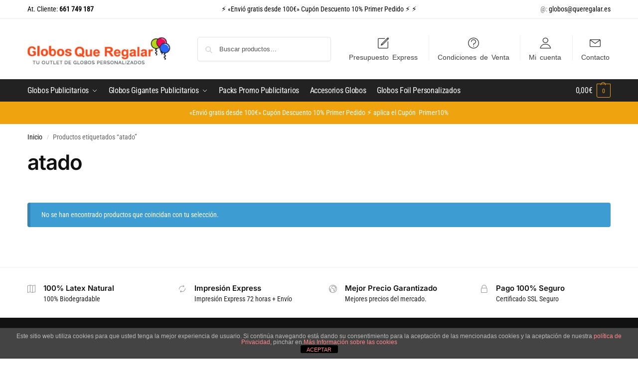

--- FILE ---
content_type: text/javascript; charset=UTF-8
request_url: https://ergq547nrsw.exactdn.com/wp-content/cache/min/1/wp-content/plugins/smart-woocommerce-search/assets/dist/js/main.js?ver=1767963752
body_size: 12305
content:
(T=>{T(function(){var _=window.swsL10n||{};if(_)for(var t in _.widgets)if(T(_.widgets[t].selector).length){let e=_.widgets[t],s={id:t,serviceUrl:_.restUrl+"id="+encodeURIComponent(t),layout:_.widgets[t].layout,columns:_.widgets[t].columns,productSlug:_.widgets[t].productSlug,maxHeight:_.widgets[t].popupHeight,maxHeightMobile:_.widgets[t].popupHeightMobile,minChars:_.widgets[t].charCount,disableAjax:_.widgets[t].disableAjax,no_results_text:_.widgets[t].noResultsText,loaderIcon:_.widgets[t].loaderIcon,loaderImage:_.widgets[t].loaderImage,preventBadQueries:_.widgets[t].preventBadQueries,fullScreenMode:_.widgets[t].fullScreenMode,placeholder:_.widgets[t].placeholder,recentSearches:_.widgets[t].recentSearches,recentSearchesTitle:_.widgets[t].recentSearchesTitle,keywords:_.widgets[t].keywords,keywordsLabel:_.widgets[t].keywordsLabel,selectedCategories:_.widgets[t].selectedCategories,selectedCategoriesLabel:_.widgets[t].selectedCategoriesLabel,selectedCategoriesLocation:_.widgets[t].selectedCategoriesLocation,selectedCategoriesMobile:_.widgets[t].selectedCategoriesMobile,selectedCategoriesCount:_.widgets[t].selectedCategoriesCount,selectedCategoriesOnOpen:_.widgets[t].selectedCategoriesOnOpen,selectedProducts:_.widgets[t].selectedProducts,selectedProductsLabel:_.widgets[t].selectedProductsLabel,selectedProductsMobile:_.widgets[t].selectedProductsMobile,promoBannerLocation:_.widgets[t].promoBannerLocation,promoBannerImage:_.widgets[t].promoBannerImage,promoBannerLink:_.widgets[t].promoBannerLink,promoBannerOnOpen:_.widgets[t].promoBannerOnOpen,selectedPromoBannerMobile:_.widgets[t].selectedPromoBannerMobile};T(e.selector).each(function(){var y=e.fullScreenMode,b=768<=T(window).width();if("desktop_only"==y&&b||"mobile_only"==y&&!b||"enable"==y){b=this;y=s;let m=y.placeholder||"",w=T(b),v="FORM"===b.tagName||"form"===b.tagName?w:w.find("form"),f=v.find(".smart-search-popup");if(!w.hasClass("ysm-active")&&!v.hasClass("ysm-active")){if(v.addClass("ysm-active").addClass("ysm-hide"),!T(document.body).toggleClass("ysm-widget-active",!T(document.body).hasClass("ysm-widget-active")))return;T(document.body).hasClass("ysm-widget-active")&&(w.parents(".et_pb_column").css({overflow:"visible",zIndex:"10"}),w.parents(".et_pb_module").css("overflow","visible")),T('<div class="smart-search-fullscreen"><div class="smart-search-fullscreen-backdrop"></div><div class="smart-search-fullscreen-inner"><div class="smart-search-input-wrapper"><input type="search" class="ssf-search-input" placeholder="'+m+'" name="s" id="smart-search-fullscreen-'+y.id+'"><span class="ssf-search-icon-search"><svg xmlns="http://www.w3.org/2000/svg" height="24" viewBox="0 -960 960 960" width="24" fill="currentColor"><path d="M784-120 532-372q-30 24-69 38t-83 14q-109 0-184.5-75.5T120-580q0-109 75.5-184.5T380-840q109 0 184.5 75.5T640-580q0 44-14 83t-38 69l252 252-56 56ZM380-400q75 0 127.5-52.5T560-580q0-75-52.5-127.5T380-760q-75 0-127.5 52.5T200-580q0 75 52.5 127.5T380-400Z"/></svg></span><span class="ssf-search-icon-close" aria-label="close"><svg xmlns="http://www.w3.org/2000/svg" height="24" viewBox="0 -960 960 960" width="24" fill="currentColor"><path d="m256-200-56-56 224-224-224-224 56-56 224 224 224-224 56 56-224 224 224 224-56 56-224-224-224 224Z"/></svg></span></div><div class="smart-search-results-main"><div class="smart-search-results">\t<div class="smart-search-results-inner"></div></div></div></div></div>').appendTo(v);let e=v.find(".smart-search-fullscreen"),s=v.find(".smart-search-fullscreen-backdrop"),t=w.find('input[type="search"]').length?w.find('input[type="search"]'):w.find('input[type="text"]'),o=(w.find(".ssf-search-input").length,w.find(".ssf-search-input")),a=v.find(".smart-search-results-main"),l=v.find(".smart-search-results"),c=l.find(".smart-search-results-inner"),i=v.find(".ssf-search-icon-close"),r=w.find(".search-submit").length?w.find(".search-submit"):"",d=JSON.parse(localStorage.getItem("swsLatestSearches"))||[],h=[];b={id:"",serviceUrl:_.restUrl,layout:"",columns:1,productSlug:"product",maxHeight:500,maxHeightMobile:400,minChars:3,disableAjax:!1,no_results_text:"",loaderIcon:"",preventBadQueries:!0,cache:!0};let u=T.extend({},b,y),p=(e=!1)=>{!0===e&&T(".sws-search-recent-wrapper").removeClass("sws-search-recent-wrapper--hidden_mod");e=JSON.parse(localStorage.getItem("swsLatestSearches")).slice(-5);T(".sws-search-recent-list").empty(),e.forEach(e=>{T(".sws-search-recent-list").append(`
							<li class="sws-search-recent-list-item">
								<span class="sws-search-recent-list-item-trigger">${e}</span>
								<span class="sws-search-recent-list-item-delete" data-item="${e}" aria-label="close"><svg xmlns="http://www.w3.org/2000/svg" viewBox="0 -960 960 960" fill="currentColor"><path d="m256-200-56-56 224-224-224-224 56-56 224 224 224-224 56 56-224 224 224 224-56 56-224-224-224 224Z"/></svg></span>
							</li>
						`)})};if(u.selectedCategories||u.promoBannerImage){a.addClass("smart-search-results-main--column_mod"),u.selectedCategoriesMobile&&a.addClass("smart-search-results-main--hidden_mobile_mod"),u.selectedCategoriesOnOpen&&a.addClass("smart-search-results-main--on_open_mod"),T('<div class="sws-sidebar-holder"></div>').prependTo(a),T('<div class="sws-sidebar sws-sidebar--left-mod"><div class="sws-sidebar-widget sws-sidebar--left_slot"></div><div class="sws-sidebar-widget sws-sidebar--left_slot_2"></div></div>').prependTo(a),T('<div class="sws-sidebar sws-sidebar--right-mod"><div class="sws-sidebar-widget sws-sidebar--right_slot"></div><div class="sws-sidebar-widget sws-sidebar--right_slot_2"></div></div>').appendTo(a);let e=T('<div class="sws-selected-categories "><h4 class="sws-selected-categories-title">'+u.selectedCategoriesLabel+'</h4><ul class="sws-selected-categories-list"></ul></div>');u.selectedCategories||(e="");var b=a.find(".sws-sidebar--left-mod .sws-sidebar--left_slot"),y=a.find(".sws-sidebar--left-mod .sws-sidebar--left_slot_2"),C=a.find(".sws-sidebar--right-mod .sws-sidebar--right_slot"),S=a.find(".sws-sidebar--right-mod .sws-sidebar--right_slot_2");let s="";s=u.promoBannerLink.length?T('<div class="sws-promo-banner"><a href="'+u.promoBannerLink+'" target="_blank"> '+u.promoBannerImage+"</a></div>"):T('<div class="sws-promo-banner">'+u.promoBannerImage+"</div>"),T(".sws-sidebar-holder").hide(),u.selectedCategories&&e.prependTo(a.find(".sws-sidebar--"+u.selectedCategoriesLocation)),u.promoBannerImage&&(u.promoBannerOnOpen&&a.addClass("smart-search-results-main--banner_on_open_mod"),s.prependTo(a.find(".sws-sidebar--"+u.promoBannerLocation)),u.selectedPromoBannerMobile)&&T(".sws-promo-banner").addClass("sws-promo-banner--hidden_mobile_mod"),C.is(":empty")&&S.is(":empty")&&a.addClass("smart-search-results-main--widgets-on-left--mod"),b.is(":empty")&&y.is(":empty")&&(T(".sws-sidebar-holder").show(),a.addClass("smart-search-results-main--widgets-on-right--mod")),u.selectedCategories&&u.selectedCategories.forEach(e=>{a.find(".sws-selected-categories-list").append(`
						<li class="sws-selected-categories-item">
							<a class="sws-selected-categories-link" href="${e.url}">
								${e.name}
								${u.selectedCategoriesCount&&0<e.count?`(${e.count})`:""}
							</a>
						</li>
					`)})}u.recentSearches&&(T('<div class="sws-search-recent-wrapper sws-search-recent-wrapper--hidden_mod"><h4 class="sws-search-recent-title">'+u.recentSearchesTitle+'</h4><ul class="sws-search-recent-list"></ul></div>').prependTo(a),d.length)&&p(!0),u.loaderImage.length&&o.parent().append("<img src="+u.loaderImage+' class="sws-loader-image" alt="Loading...">'),u.selectedProducts&&(a.addClass("smart-search-results-recent-products--mod"),l.addClass("smart-search-results-hidden"),T('<div class="sws-recent-products-wrapper"><h3 class="sws-recent-products-heading">'+u.selectedProductsLabel+'</h3><div class="swiper swsProductsSwiper sws-recent-products"><div class="swiper-wrapper"></div></div><div class="swiper-button-next"></div><div class="swiper-button-prev"></div></div>').insertBefore(a.find(".smart-search-results")),u.selectedProductsMobile&&T(".sws-recent-products-wrapper").addClass("sws-recent-products-wrapper--hidden_mobile_mod"),u.selectedProducts.forEach(t=>{var e=`
					  <div class="swiper-slide">
						  <div class="sws-selected-products-item">
							<a class="sws-selected-products-picture" href="${t.permalink}"><picture>${t.image}</picture></a>
							<div class="smart-search-post-category">${t.category}</div>
							<a class="sws-selected-products-title" href="${t.permalink}">${t.name}</a>
							<div class="sws-selected-products-meta">
								${0<t.rating_count?`<div class="sws-product-rating" style="display: flex; gap: 2px; float: left;">${[...Array(5)].map((e,s)=>{s+=1;return t.average_rating>=s?'<span style="color: #ffc107; font-size: 20px;">★</span>':t.average_rating>=s-.5?'<span style="color: #ffc107; font-size: 20px;">☆</span>':'<span style="color: #ddd; font-size: 20px;">☆</span>'}).join("")}</div>`:""}
								${t.price}
								${"variable"===t.type?`<a href="${t.permalink}" class="button product_type_variable" target="_blank" rel="nofollow"><img src="${t.icon_variable}" alt=""></a>`:`<a href="?add-to-cart=${t.id}"
class="button add_to_cart_button ajax_add_to_cart"
data-product_id="${t.id}"
aria-label="Add “${t.name}” to your cart"
rel="nofollow"><img src="${t.icon}" alt=""></a>`}
							</div>
						  </div>
					  </div>
					`;a.find(".swiper-wrapper").append(e)}),(C=document.createElement("script")).src="https://cdn.jsdelivr.net/npm/swiper@11/swiper-bundle.min.js",C.async=!0,C.onload=function(){new Swiper(".swsProductsSwiper",{slidesPerView:"auto",spaceBetween:0,navigation:{nextEl:".swiper-button-next",prevEl:".swiper-button-prev"},pagination:{el:".swiper-pagination",clickable:!0}})},document.body.appendChild(C)),T(document).off("click",".sws-search-recent-list-item-trigger").on("click",".sws-search-recent-list-item-trigger",e=>{e.stopPropagation();var s=T(e.target).text();T(e.currentTarget).parents("form").find('input[type="search"]').val(s).focus()}),T(document).off("click",".sws-search-recent-list-item-delete").on("click",".sws-search-recent-list-item-delete",function(e){e.stopPropagation();let s=T(this).data("item");e=JSON.parse(localStorage.getItem("swsLatestSearches")).filter(e=>e!==s);localStorage.setItem("swsLatestSearches",JSON.stringify(e)),d=JSON.parse(localStorage.getItem("swsLatestSearches")),p(!0),0==d.length&&T(".sws-search-recent-wrapper").addClass("sws-search-recent-wrapper--hidden_mod")});let n=()=>{e.addClass("ssf-active"),d=JSON.parse(localStorage.getItem("swsLatestSearches"))||[],setTimeout(()=>{e.addClass("ssf-animated"),T(document.body).addClass("ysm-widget-opened"),T(".ssf-search-input").focus()},100)},g=()=>{e.removeClass("ssf-active ssf-animated"),T(document.body).removeClass("ysm-widget-opened"),T(".sws-search-recent-wrapper").removeClass("sws-search-recent-wrapper--hidden_by_keywords"),T(".smart-search-keywords-wrapper").addClass("smart-search-keywords-wrapper--hidden_mod"),setTimeout(()=>{T(".ssf-search-input").val(""),l.css({maxHeight:0}),T(".smart-search-view-all-holder").hide(),T(".smart-search-suggestions").empty(),v.addClass("ysm-hide"),v.removeClass("sws-no-results"),u.selectedProducts&&(T(".sws-recent-products-wrapper").show(),l.addClass("smart-search-results-hidden"))},500)};t.on("click",()=>{n()}),r.length&&r.on("click",()=>{n()}),T(document).on("keydown",e=>{"Tab"===e.key&&setTimeout(()=>{T(document.activeElement).is(t)&&n()},0),"Escape"===e.key&&g()}),s.on("click",()=>{g()}),0<i.length&&i.on("click",function(){g()});var x,k=Math.min(window.screen.width,window.screen.height)<768?u.maxHeightMobile:u.maxHeight;v.on("submit",function(e){var s=o.val();if(""===s||s.length<u.minChars)return!1;var t=_.searchPageUrl;s=(s=s.replace(/\+/g,"%2b")).replace(/\s/g,"+"),t=(t+=-1!==t.indexOf("?")?"&":"?")+"s="+s+"&search_id="+u.id,"product"===u.layout&&(t+="&post_type="+u.productSlug),e.preventDefault(),location.href=t}),u.disableAjax||(x=0,o.outerWidth()&&(x=o.outerWidth(),f.css({width:x+"px"})),-1!==navigator.userAgent.indexOf("Windows")&&-1!==navigator.userAgent.indexOf("Firefox")&&l.addClass("smart-search-firefox"),T(window).on("resize",function(){f.css({width:o.outerWidth()+"px"})}),o.devbridgeAutocomplete({minChars:u.minChars,appendTo:c,serviceUrl:u.serviceUrl,maxHeight:1e5,dataType:"json",deferRequestBy:100,noCache:!u.cache,containerClass:"smart-search-suggestions",triggerSelectOnValidInput:!1,showNoSuggestionNotice:!!u.no_results_text.length,noSuggestionNotice:u.no_results_text,preventBadQueries:u.preventBadQueries,ajaxSettings:{beforeSend:function(e){_.nonce&&e.setRequestHeader("X-WP-Nonce",_.nonce)}},formatResult:function(e,s){return e.data},onSearchStart:function(e){-1!==this.value.indexOf("  ")&&(this.value=this.value.replace(/\s+/g," ")),e.query=e.query.replace(/%20/g," "),this.value!=e.query+" "&&(u.loaderImage.length||o.css({"background-image":"url("+u.loaderIcon+")","background-repeat":"no-repeat","background-position":"50% 50%"}),T(".sws-loader-image").addClass("sws-loader-image--visible"),v.addClass("ysm-hide").removeClass("sws-no-results"),a.addClass("sws-hiding-results"),l.removeClass("smart-search-results-hidden"))},onSelect:function(e){-1!=e.id&&e.url&&!e.addToCart&&(window.location.href=e.url)},transformResult:function(e){e="string"==typeof e?T.parseJSON(e):e;o.val();return e&&e.view_all_link&&""!=e.view_all_link&&(a.find(".smart-search-view-all-holder").length||a.addClass("has-viewall-button").append('<div class="smart-search-view-all-holder"></div>'),a.find(".smart-search-view-all-holder").html(e.view_all_link)),o.css("background-image","none"),T(".sws-loader-image").removeClass("sws-loader-image--visible"),e},onSearchComplete:function(s,t){if(T.trim(s)===T.trim(o.val())){x||(x=o.outerWidth(),f.css({width:x+"px"})),o.css("background-image","none"),T(".sws-loader-image").removeClass("sws-loader-image--visible");var i=(s,t,i)=>{if(o.val().length<u.minChars)s.hide();else{var r=o.devbridgeAutocomplete();let e=u.serviceUrl;t=(e=T.isFunction(e)?e.call(r.element,t):e)+"?"+T.param({query:t});r.cachedResponse&&r.cachedResponse[t]&&i(r.cachedResponse[t]),s.show()}},r=a.find(".smart-search-view-all-holder");if((r.length||u.keywords)&&(r.length&&i(r,s,e=>{r.html(e.view_all_link)}),u.keywords)&&(n=T(".sws-search-recent-wrapper"),i(T(".smart-search-keywords-wrapper"),s,e=>{h=e.keywords,console.log("triggered keywords")}),a.find(".smart-search-keywords-wrapper").length||a.addClass("sws-has-keywords").prepend('<div class="smart-search-keywords-wrapper smart-search-keywords-wrapper--hidden_mod"><h3 class="smart-search-keywords-title">'+u.keywordsLabel+'</h3><ul class="smart-search-keywords-list"></ul></div>'),h.length&&(T(".smart-search-keywords-list").empty(),T(".smart-search-keywords-wrapper").removeClass("smart-search-keywords-wrapper--hidden_mod"),h.forEach(e=>{T(".smart-search-keywords-list").append(`
											<li class="sws-search-recent-list-item">
												<span class="sws-search-recent-list-item-trigger">${e}</span>
											</li>
										`)})),n.length)&&(h.length?(T(".smart-search-keywords-wrapper").removeClass("smart-search-keywords-wrapper--hidden_mod"),n.addClass("sws-search-recent-wrapper--hidden_by_keywords")):(T(".smart-search-keywords-wrapper").addClass("smart-search-keywords-wrapper--hidden_mod"),n.removeClass("sws-search-recent-wrapper--hidden_by_keywords"))),0<t.length){v.removeClass("ysm-hide").removeClass("sws-no-results"),a.removeClass("sws-hiding-results"),l.removeClass("smart-search-results-hidden");var i=l.outerWidth(),n=u.columns,t=(0===i&&(i=o.outerWidth(),l.width(i+"px")),i<200*n&&(n=Math.floor(i/200)),window.innerHeight);let e=0;i=t-180-(r.length?60:0)-(e=u.recentSearches||u.keywords?768<=T(window).width()?45:110:e);i<k?l.css({maxHeight:i+"px"}):l.css({maxHeight:k+"px"}),l.outerHeight()||(t=c.find(".smart-search-suggestions").outerHeight())&&(t=parseInt(t,10),l.height(k<t?k:t)),l.attr("data-columns",n).nanoScroller({contentClass:"smart-search-results-inner",alwaysVisible:!1,iOSNativeScrolling:!0}),u.recentSearches&&(i=s,d.includes(i)||(d.push(i),10<d.length&&d.shift(),localStorage.setItem("swsLatestSearches",JSON.stringify(d))),d.length)&&p(!0),u.selectedProducts&&T(".sws-recent-products-wrapper").hide()}else u.no_results_text.length?(v.removeClass("ysm-hide").addClass("sws-no-results"),a.removeClass("sws-hiding-results")):v.addClass("ysm-hide").addClass("sws-no-results")}},onSearchError:function(e,s,t,i){"error"===t&&((t=s.getResponseHeader("X-Wp-Nonce"))&&_.nonce!==t?(window.swsL10n.nonce=t,o.devbridgeAutocomplete().onValueChange()):_.nonce&&(window.swsL10n.nonce="",o.devbridgeAutocomplete().onValueChange()))},onInvalidateSelection:function(){},onHide:function(){}}).on("focus",function(){o.devbridgeAutocomplete().onValueChange()}))}}else{S=this;b=s;let e=T(S),o=e.find('input[type="search"]').length?e.find('input[type="search"]'):e.find('input[type="text"]'),a="FORM"===S.tagName||"form"===S.tagName?e:e.find("form"),l=JSON.parse(localStorage.getItem("swsLatestSearches"))||[],c=[];if(o.length&&!e.hasClass("ysm-active")&&!a.hasClass("ysm-active")){if(a.addClass("ysm-active").addClass("ysm-hide"),!T(document.body).toggleClass("ysm-widget-active",!T(document.body).hasClass("ysm-widget-active")))return;T(document.body).hasClass("ysm-widget-active")&&(e.parents(".et_pb_column").css({overflow:"visible",zIndex:"10"}),e.parents(".et_pb_module").css("overflow","visible"));var S={id:"",serviceUrl:_.restUrl,layout:"",columns:1,productSlug:"product",maxHeight:500,maxHeightMobile:400,minChars:3,disableAjax:!1,no_results_text:"",loaderIcon:"",preventBadQueries:!0,cache:!0},d=T.extend({},S,b);if(a.on("submit",function(e){var s=o.val();if(""===s||s.length<d.minChars)return!1;var t=_.searchPageUrl;s=(s=s.replace(/\+/g,"%2b")).replace(/\s/g,"+"),t=(t+=-1!==t.indexOf("?")?"&":"?")+"s="+s+"&search_id="+d.id,"product"===d.layout&&(t+="&post_type="+d.productSlug),e.preventDefault(),location.href=t}),!d.disableAjax){T('<div class="smart-search-popup"><div class="smart-search-results"><div class="smart-search-results-inner"></div></div></div>').appendTo(a);var h=a.find(".smart-search-popup"),u=0,p=(o.outerWidth()&&(u=o.outerWidth(),h.css({width:u+"px"})),a.find(".smart-search-results")),g=p.find(".smart-search-results-inner"),m=Math.min(window.screen.width,window.screen.height)<768?d.maxHeightMobile:d.maxHeight;p.css({maxHeight:m+"px"}),-1!==navigator.userAgent.indexOf("Windows")&&-1!==navigator.userAgent.indexOf("Firefox")&&p.addClass("smart-search-firefox");let n=(e=!1)=>{!0===e&&T(".sws-search-recent-wrapper").removeClass("sws-search-recent-wrapper--hidden_mod");e=JSON.parse(localStorage.getItem("swsLatestSearches")).slice(-5);T(".sws-search-recent-list").empty(),e.forEach(e=>{T(".sws-search-recent-list").append(`
							<li class="sws-search-recent-list-item">
								<span class="sws-search-recent-list-item-trigger">${e}</span>
								<span class="sws-search-recent-list-item-delete" data-item="${e}" aria-label="close"><svg xmlns="http://www.w3.org/2000/svg" viewBox="0 -960 960 960" fill="currentColor"><path d="m256-200-56-56 224-224-224-224 56-56 224 224 224-224 56 56-224 224 224 224-56 56-224-224-224 224Z"/></svg></span>
							</li>
						`)})};T(document).off("click",".sws-search-recent-list-item-trigger").on("click",".sws-search-recent-list-item-trigger",e=>{e.stopPropagation();var s=T(e.target).text();T(e.currentTarget).parents("form").find('input[type="search"]').val(s).focus()}),T(document).off("click",".sws-search-recent-list-item-delete").on("click",".sws-search-recent-list-item-delete",function(e){e.stopPropagation();let s=T(this).data("item");e=JSON.parse(localStorage.getItem("swsLatestSearches")).filter(e=>e!==s);localStorage.setItem("swsLatestSearches",JSON.stringify(e)),l=JSON.parse(localStorage.getItem("swsLatestSearches")),n(!0),0==l.length&&T(".sws-search-recent-wrapper").addClass("sws-search-recent-wrapper--hidden_mod")}),d.recentSearches&&(T('<div class="sws-search-recent-wrapper"><h4 class="sws-search-recent-title">'+d.recentSearchesTitle+'</h4><ul class="sws-search-recent-list"></ul></div>').prependTo(h),l.length)&&n(!0),T(window).on("resize",function(){h.css({width:o.outerWidth()+"px"})}),T(document).on("click",".smart-search-popup-backdrop",()=>{a.addClass("ysm-hide").removeClass("sws-no-results")}),T(window).on("touchstart",function(e){(T(e.target).hasClass("ysm-active")?T(e.target):T(e.target).parents(".ysm-active")).length||T(".ysm-active").addClass("ysm-hide")}),d.loaderImage.length&&o.parent().append("<img src="+d.loaderImage+' class="sws-loader-image" alt="Loading...">'),o.devbridgeAutocomplete({minChars:d.minChars,appendTo:g,serviceUrl:d.serviceUrl,maxHeight:1e5,dataType:"json",deferRequestBy:100,noCache:!d.cache,containerClass:"smart-search-suggestions",triggerSelectOnValidInput:!1,showNoSuggestionNotice:!!d.no_results_text.length,noSuggestionNotice:d.no_results_text,preventBadQueries:d.preventBadQueries,ajaxSettings:{beforeSend:function(e){_.nonce&&e.setRequestHeader("X-WP-Nonce",_.nonce)}},formatResult:function(e,s){return e.data},onSearchStart:function(e){-1!==this.value.indexOf("  ")&&(this.value=this.value.replace(/\s+/g," ")),e.query=e.query.replace(/%20/g," "),this.value!=e.query+" "&&(d.loaderImage.length||o.css({"background-image":"url("+d.loaderIcon+")","background-repeat":"no-repeat","background-position":"50% 50%"}),T(".sws-loader-image").addClass("sws-loader-image--visible"),a.addClass("ysm-hide").removeClass("sws-no-results"))},onSelect:function(e){-1!=e.id&&e.url&&!e.addToCart&&(window.location.href=e.url)},transformResult:function(e){e="string"==typeof e?T.parseJSON(e):e;o.val();return e&&e.view_all_link&&""!=e.view_all_link&&(h.find(".smart-search-view-all-holder").length||h.addClass("has-viewall-button").append('<div class="smart-search-view-all-holder"></div>'),h.find(".smart-search-view-all-holder").html(e.view_all_link)),o.css("background-image","none"),T(".sws-loader-image").removeClass("sws-loader-image--visible"),e.keywords.length?h.addClass("hidden-searches"):h.removeClass("hidden-searches"),e},onSearchComplete:function(e,s){var t,i,r;T.trim(e)===T.trim(o.val())&&(u||(u=o.outerWidth(),h.css({width:u+"px"})),o.css("background-image","none"),T(".sws-loader-image").removeClass("sws-loader-image--visible"),0<s.length?(a.removeClass("ysm-hide").removeClass("sws-no-results"),s=T(".sws-search-recent-wrapper"),t=h.find(".smart-search-view-all-holder"),setTimeout(function(){var e=p.outerWidth(),s=d.columns;0===e&&(e=o.outerWidth(),p.width(e+"px")),e<200*s&&(s=Math.floor(e/200)),p.outerHeight()||(e=g.find(".smart-search-suggestions").outerHeight())&&(e=parseInt(e,10),p.height(m<e?m:e)),p.attr("data-columns",s).nanoScroller({contentClass:"smart-search-results-inner",alwaysVisible:!1,iOSNativeScrolling:!0})},100),(t.length||d.keywords)&&(r=(s,t,i)=>{if(o.val().length<d.minChars)s.hide();else{var r=o.devbridgeAutocomplete();let e=d.serviceUrl;t=(e=T.isFunction(e)?e.call(r.element,t):e)+"?"+T.param({query:t});r.cachedResponse&&r.cachedResponse[t]&&i(r.cachedResponse[t]),s.show()}},t.length&&r(t,e,e=>{t.html(e.view_all_link)}),d.keywords)&&(i=T(".sws-search-recent-wrapper"),r(T(".smart-search-keywords-wrapper"),e,e=>{c=e.keywords}),h.find(".smart-search-keywords-wrapper").length||h.addClass("sws-has-keywords").prepend('<div class="smart-search-keywords-wrapper smart-search-keywords-wrapper--hidden_mod"><h3 class="smart-search-keywords-title">'+d.keywordsLabel+'</h3><ul class="smart-search-keywords-list"></ul></div>'),c.length&&(T(".smart-search-keywords-list").empty(),T(".smart-search-keywords-wrapper").removeClass("smart-search-keywords-wrapper--hidden_mod"),c.forEach(e=>{T(".smart-search-keywords-list").append(`
											<li class="sws-search-recent-list-item">
												<span class="sws-search-recent-list-item-trigger">${e}</span>
											</li>
										`)})),i.length)&&(c.length?(T(".smart-search-keywords-wrapper").removeClass("smart-search-keywords-wrapper--hidden_mod"),T(".sws-search-recent-wrapper").addClass("sws-search-recent-wrapper--hidden_by_keywords")):(T(".smart-search-keywords-wrapper").addClass("smart-search-keywords-wrapper--hidden_mod"),T(".sws-search-recent-wrapper").removeClass("sws-search-recent-wrapper--hidden_by_keywords"))),d.recentSearches&&(r=e,l.includes(r)||(l.push(r),10<l.length&&l.shift(),localStorage.setItem("swsLatestSearches",JSON.stringify(l))),l.length)&&(0==s.length&&T('<div class="sws-search-recent-wrapper"><h4 class="sws-search-recent-title">'+d.recentSearchesTitle+'</h4><ul class="sws-search-recent-list"></ul></div>').prependTo(h),n(!0))):(d.no_results_text.length?a.removeClass("ysm-hide"):a.addClass("ysm-hide")).addClass("sws-no-results"))},onSearchError:function(e,s,t,i){if("error"===t){t=s.getResponseHeader("X-Wp-Nonce");if(t&&_.nonce!==t)return window.swsL10n.nonce=t,void o.devbridgeAutocomplete().onValueChange();if(_.nonce)return window.swsL10n.nonce="",void o.devbridgeAutocomplete().onValueChange()}a.addClass("ysm-hide").removeClass("sws-no-results")},onInvalidateSelection:function(){},onHide:function(e){a.addClass("ysm-hide").removeClass("sws-no-results")}}).on("focus",function(){o.devbridgeAutocomplete().onValueChange()})}}}})}})})(jQuery),(e=>{"function"==typeof define&&define.amd?define(["jquery"],e):"object"==typeof exports&&"function"==typeof require?e(require("jquery")):e(jQuery)})(function(u){var t={escapeRegExChars:function(e){return e.replace(/[\-\[\]\/\{\}\(\)\*\+\?\.\\\^\$\|]/g,"\\$&")},createNode:function(e){var s=document.createElement("div");return s.className=e,s.style.position="absolute",s.style.display="none",s}},i=27,r=9,n=13,o=38,a=39,l=40;function c(e,s){function t(){}var i=this,r={ajaxSettings:{},autoSelectFirst:!1,appendTo:document.body,serviceUrl:null,lookup:null,onSelect:null,width:"auto",minChars:1,maxHeight:300,deferRequestBy:0,params:{},formatResult:c.formatResult,delimiter:null,zIndex:9999,type:"GET",noCache:!1,onSearchStart:t,onSearchComplete:t,onSearchError:t,preserveInput:!1,containerClass:"autocomplete-suggestions",tabDisabled:!1,dataType:"text",currentRequest:null,triggerSelectOnValidInput:!0,preventBadQueries:!0,lookupFilter:function(e,s,t){return-1!==e.value.toLowerCase().indexOf(t)},paramName:"query",transformResult:function(e){return"string"==typeof e?u.parseJSON(e):e},showNoSuggestionNotice:!1,noSuggestionNotice:"No results",orientation:"bottom",forceFixPosition:!1};i.element=e,i.el=u(e),i.suggestions=[],i.badQueries=[],i.selectedIndex=-1,i.currentValue=i.element.value,i.intervalId=0,i.cachedResponse={},i.onChangeInterval=null,i.onChange=null,i.isLocal=!1,i.suggestionsContainer=null,i.noSuggestionsContainer=null,i.options=u.extend({},r,s),i.classes={selected:"autocomplete-selected",suggestion:"autocomplete-suggestion"},i.hint=null,i.hintValue="",i.selection=null,i.initialize(),i.setOptions(s)}c.utils=t,(u.Autocomplete=c).formatResult=function(e,s){s="("+t.escapeRegExChars(s)+")";return e.value.replace(new RegExp(s,"gi"),"<strong>$1</strong>").replace(/&/g,"&amp;").replace(/</g,"&lt;").replace(/>/g,"&gt;").replace(/"/g,"&quot;").replace(/&lt;(\/?strong)&gt;/g,"<$1>")},c.prototype={killerFn:null,initialize:function(){var e,s=this,t="."+s.classes.suggestion,i=s.classes.selected,r=s.options;s.element.setAttribute("autocomplete","off"),s.killerFn=function(e){0===u(e.target).closest(r.appendTo).length&&(s.killSuggestions(),s.disableKillerFn())},s.noSuggestionsContainer=u('<div class="autocomplete-no-suggestion"></div>').html(this.options.noSuggestionNotice).get(0),s.suggestionsContainer=c.utils.createNode(r.containerClass),(e=u(s.suggestionsContainer)).appendTo(r.appendTo),"auto"!==r.width&&e.width(r.width),e.on("mouseover.autocomplete",t,function(){s.activate(u(this).data("index"))}),e.on("mouseout.autocomplete",function(){s.selectedIndex=-1,e.children("."+i).removeClass(i)}),e.on("click.autocomplete",t,function(e){s.select(u(this).data("index"),e)}),s.fixPositionCapture=function(){s.visible&&s.fixPosition()},u(window).on("resize.autocomplete",s.fixPositionCapture),s.el.on("keydown.autocomplete",function(e){s.onKeyPress(e)}),s.el.on("keyup.autocomplete",function(e){s.onKeyUp(e)}),s.el.on("blur.autocomplete",function(){s.onBlur()}),s.el.on("focus.autocomplete",function(){s.onFocus()}),s.el.on("change.autocomplete",function(e){s.onKeyUp(e)}),s.el.on("input.autocomplete",function(e){s.onKeyUp(e)})},onFocus:function(){this.fixPosition(),0===this.options.minChars&&0===this.el.val().length&&this.onValueChange()},onBlur:function(){this.enableKillerFn()},abortAjax:function(){this.currentRequest&&(this.currentRequest.abort(),this.currentRequest=null)},setOptions:function(e){var s=this,t=s.options;u.extend(t,e),s.isLocal=u.isArray(t.lookup),s.isLocal&&(t.lookup=s.verifySuggestionsFormat(t.lookup)),t.orientation=s.validateOrientation(t.orientation,"bottom"),u(s.suggestionsContainer).css({"max-height":t.maxHeight+"px",width:t.width+"px","z-index":t.zIndex})},clearCache:function(){this.cachedResponse={},this.badQueries=[]},clear:function(){this.clearCache(),this.currentValue="",this.suggestions=[]},disable:function(){this.disabled=!0,clearInterval(this.onChangeInterval),this.abortAjax()},enable:function(){this.disabled=!1},fixPosition:function(){var e,s,t,i,r,n,o,a,l=this,c=u(l.suggestionsContainer),d=c.parent().get(0);d!==document.body&&!l.options.forceFixPosition||(n=l.options.orientation,e=c.outerHeight(),s=l.el.outerHeight(),t={top:(a=l.el.offset()).top,left:a.left},"auto"===n&&(o=u(window).height(),i=-(r=u(window).scrollTop())+a.top-e,r=r+o-(a.top+s+e),n=Math.max(i,r)===i?"top":"bottom"),t.top+="top"===n?-e:s,d!==document.body&&(o=c.css("opacity"),l.visible||c.css("opacity",0).show(),a=c.offsetParent().offset(),t.top-=a.top,t.left-=a.left,l.visible||c.css("opacity",o).hide()),"auto"===l.options.width&&(t.width=l.el.outerWidth()-2+"px"),c.css(t))},enableKillerFn:function(){u(document).on("click.autocomplete",this.killerFn)},disableKillerFn:function(){u(document).off("click.autocomplete",this.killerFn)},killSuggestions:function(){var e=this;e.stopKillSuggestions(),e.intervalId=window.setInterval(function(){e.visible&&(e.el.val(e.currentValue),e.hide()),e.stopKillSuggestions()},50)},stopKillSuggestions:function(){window.clearInterval(this.intervalId)},isCursorAtEnd:function(){var e=this.el.val().length,s=this.element.selectionStart;return"number"==typeof s?s===e:!document.selection||((s=document.selection.createRange()).moveStart("character",-e),e===s.text.length)},onKeyPress:function(e){var s=this;if(s.disabled||s.visible||e.which!==l||!s.currentValue){if(!s.disabled&&s.visible){switch(e.which){case i:s.el.val(s.currentValue),s.hide();break;case a:if(s.hint&&s.options.onHint&&s.isCursorAtEnd()){s.selectHint();break}return;case r:if(s.hint&&s.options.onHint)return void s.selectHint();if(-1===s.selectedIndex)return void s.hide();if(s.select(s.selectedIndex),!1===s.options.tabDisabled)return;break;case n:if(-1===s.selectedIndex)return void s.hide();s.select(s.selectedIndex);break;case o:s.moveUp();break;case l:s.moveDown();break;default:return}e.stopImmediatePropagation(),e.preventDefault()}}else s.suggest()},onKeyUp:function(e){var s=this;if(!s.disabled){switch(e.which){case o:case l:return}clearInterval(s.onChangeInterval),s.currentValue!==s.el.val()&&(s.findBestHint(),0<s.options.deferRequestBy?s.onChangeInterval=setInterval(function(){s.onValueChange()},s.options.deferRequestBy):s.onValueChange())}},onValueChange:function(){var e=this,s=e.options,t=e.el.val(),i=e.getQuery(t);e.selection&&e.currentValue!==i&&(e.selection=null,(s.onInvalidateSelection||u.noop).call(e.element)),clearInterval(e.onChangeInterval),e.currentValue=t,e.selectedIndex=-1,s.triggerSelectOnValidInput&&e.isExactMatch(i)?e.select(0):i.length<s.minChars?e.hide():e.getSuggestions(i)},isExactMatch:function(e){var s=this.suggestions;return 1===s.length&&s[0].value.toLowerCase()===e.toLowerCase()},getQuery:function(e){return u.trim(e)},getSuggestionsLocal:function(s){var e=this.options,t=s.toLowerCase(),i=e.lookupFilter,r=parseInt(e.lookupLimit,10),e={suggestions:u.grep(e.lookup,function(e){return i(e,s,t)})};return r&&e.suggestions.length>r&&(e.suggestions=e.suggestions.slice(0,r)),e},getSuggestions:function(i){var e,s,t,r=this,n=r.options,o=n.serviceUrl;n.params[n.paramName]=i,e=n.ignoreParams?null:n.params,!1!==n.onSearchStart.call(r.element,n.params)&&(u.isFunction(n.lookup)?n.lookup(i,function(e){r.suggestions=e.suggestions,r.suggest(),n.onSearchComplete.call(r.element,i,e.suggestions)}):(t=r.isLocal?r.getSuggestionsLocal(i):(u.isFunction(o)&&(o=o.call(r.element,i)),s=o+"?"+u.param(e||{}),r.cachedResponse[s]))&&u.isArray(t.suggestions)?(r.suggestions=t.suggestions,r.suggest(),n.onSearchComplete.call(r.element,i,t.suggestions)):r.isBadQuery(i)?n.onSearchComplete.call(r.element,i,[]):(r.abortAjax(),t={url:o,data:e,type:n.type,dataType:n.dataType},u.extend(t,n.ajaxSettings),r.currentRequest=u.ajax(t).done(function(e){r.currentRequest=null,e=n.transformResult(e,i),r.processResponse(e,i,s),n.onSearchComplete.call(r.element,i,e.suggestions)}).fail(function(e,s,t){n.onSearchError.call(r.element,i,e,s,t)})))},isBadQuery:function(e){if(this.options.preventBadQueries)for(var s=this.badQueries,t=s.length;t--;)if(0===e.indexOf(s[t]))return!0;return!1},hide:function(){var e=this,s=u(e.suggestionsContainer);u.isFunction(e.options.onHide)&&e.visible&&e.options.onHide.call(e.element,s),e.visible=!1,e.selectedIndex=-1,clearInterval(e.onChangeInterval),u(e.suggestionsContainer).hide(),e.signalHint(null)},suggest:function(){var e,s,t,i,r,n,o,a,l,c,d,h;0===this.suggestions.length?this.options.showNoSuggestionNotice?this.noSuggestions():this.hide():(s=(e=this).options,t=s.groupBy,i=s.formatResult,r=e.getQuery(e.currentValue),n=e.classes.suggestion,o=e.classes.selected,a=u(e.suggestionsContainer),l=u(e.noSuggestionsContainer),c=s.beforeRender,d="",s.triggerSelectOnValidInput&&e.isExactMatch(r)?e.select(0):(u.each(e.suggestions,function(e,s){t&&(d+=(e=>(e=e.data[t],h===e?"":'<div class="autocomplete-group"><strong>'+(h=e)+"</strong></div>"))(s)),d+='<div class="'+n+'" data-index="'+e+'">'+i(s,r)+"</div>"}),this.adjustContainerWidth(),l.detach(),a.html(d),u.isFunction(c)&&c.call(e.element,a),e.fixPosition(),a.show(),s.autoSelectFirst&&(e.selectedIndex=0,a.scrollTop(0),a.children("."+n).first().addClass(o)),e.visible=!0,e.findBestHint()))},noSuggestions:function(){var e=u(this.suggestionsContainer),s=u(this.noSuggestionsContainer);this.adjustContainerWidth(),s.detach(),e.empty(),e.append(s),this.fixPosition(),e.show(),this.visible=!0},adjustContainerWidth:function(){var e=this.options,s=u(this.suggestionsContainer);"auto"===e.width&&(e=this.el.outerWidth()-2,s.width(0<e?e:300))},findBestHint:function(){var i=this.el.val().toLowerCase(),r=null;i&&(u.each(this.suggestions,function(e,s){var t=0===s.value.toLowerCase().indexOf(i);return t&&(r=s),!t}),this.signalHint(r))},signalHint:function(e){var s="",t=this;e&&(s=t.currentValue+e.value.substr(t.currentValue.length)),t.hintValue!==s&&(t.hintValue=s,t.hint=e,(this.options.onHint||u.noop)(s))},verifySuggestionsFormat:function(e){return e.length&&"string"==typeof e[0]?u.map(e,function(e){return{value:e,data:null}}):e},validateOrientation:function(e,s){return e=u.trim(e||"").toLowerCase(),e=-1===u.inArray(e,["auto","bottom","top"])?s:e},processResponse:function(e,s,t){var i=this,r=i.options;e.suggestions=i.verifySuggestionsFormat(e.suggestions),r.noCache||(i.cachedResponse[t]=e,r.preventBadQueries&&0===e.suggestions.length&&i.badQueries.push(s)),s===i.getQuery(i.currentValue)&&(i.suggestions=e.suggestions,i.suggest())},activate:function(e){var s=this,t=s.classes.selected,i=u(s.suggestionsContainer),r=i.find("."+s.classes.suggestion);return i.find("."+t).removeClass(t),s.selectedIndex=e,-1!==s.selectedIndex&&r.length>s.selectedIndex?(i=r.get(s.selectedIndex),u(i).addClass(t),i):null},selectHint:function(){var e=u.inArray(this.hint,this.suggestions);this.select(e)},select:function(e,s){u(s.target).hasClass("smart-search-add_to_cart")||(this.hide(),this.onSelect(e))},moveUp:function(){var e=this;-1!==e.selectedIndex&&(0===e.selectedIndex?(u(e.suggestionsContainer).children().first().removeClass(e.classes.selected),e.selectedIndex=-1,e.el.val(e.currentValue),e.findBestHint()):e.adjustScroll(e.selectedIndex-1))},moveDown:function(){this.selectedIndex!==this.suggestions.length-1&&this.adjustScroll(this.selectedIndex+1)},adjustScroll:function(e){var s,t,i,r=this,n=r.activate(e);n&&(s=u(n).outerHeight(),n=n.offsetTop,i=(t=u(r.suggestionsContainer).scrollTop())+r.options.maxHeight-s,n<t?u(r.suggestionsContainer).scrollTop(n):i<n&&u(r.suggestionsContainer).scrollTop(n-r.options.maxHeight+s),r.options.preserveInput||r.el.val(r.getValue(r.suggestions[e].value)),r.signalHint(null))},onSelect:function(e){var s=this,t=s.options.onSelect,e=s.suggestions[e];s.currentValue=s.getValue(e.value),s.currentValue===s.el.val()||s.options.preserveInput||s.el.val(s.currentValue),s.signalHint(null),s.suggestions=[],s.selection=e,u.isFunction(t)&&t.call(s.element,e)},getValue:function(e){var s,t=this.options.delimiter;return!t||1===(t=(s=this.currentValue).split(t)).length?e:s.substr(0,s.length-t[t.length-1].length)+e},dispose:function(){this.el.off(".autocomplete").removeData("autocomplete"),this.disableKillerFn(),u(window).off("resize.autocomplete",this.fixPositionCapture),u(this.suggestionsContainer).remove()}},u.fn.autocomplete=u.fn.devbridgeAutocomplete=function(t,i){var r="autocomplete";return 0===arguments.length?this.first().data(r):this.each(function(){var e=u(this),s=e.data(r);"string"==typeof t?s&&"function"==typeof s[t]&&s[t](i):(s&&s.dispose&&s.dispose(),s=new c(this,t),e.data(r,s))})}}),(s=>{"function"==typeof define&&define.amd?define(["jquery"],function(e){return s(e,window,document)}):"object"==typeof exports?module.exports=s(require("jquery"),window,document):s(jQuery,window,document)})(function(i,n,t){var l,c,r,d,s,h,u,p,o,a,g,m,w,v,f,y,b,C,S,x,k,_,T;function e(e,s){this.el=e,this.options=s,c=c||b(),this.$el=i(this.el),this.doc=i(this.options.documentContext||t),this.win=i(this.options.windowContext||n),this.body=this.doc.find("body"),this.$content=this.$el.children("."+this.options.contentClass),this.$content.attr("tabindex",this.options.tabIndex||0),this.content=this.$content[0],this.previousPosition=0,this.options.iOSNativeScrolling&&null!=this.el.style.WebkitOverflowScrolling?this.nativeScrolling():this.generate(),this.createEvents(),this.addEvents(),this.reset()}y={paneClass:"nano-pane",sliderClass:"nano-slider",contentClass:"nano-content",enabledClass:"has-scrollbar",flashedClass:"flashed",activeClass:"active",iOSNativeScrolling:!1,preventPageScrolling:!1,disableResize:!1,alwaysVisible:!1,flashDelay:1500,sliderMinHeight:20,sliderMaxHeight:null,documentContext:null,windowContext:null},m="scroll",s="mousedown",h="mouseenter",u="mousemove",o="mousewheel",p="mouseup",g="resize",v="up",r="DOMMouseScroll",d="down",w="touchmove",l="Microsoft Internet Explorer"===n.navigator.appName&&/msie 7./i.test(n.navigator.appVersion)&&n.ActiveXObject,c=null,x=n.requestAnimationFrame,f=n.cancelAnimationFrame,_=t.createElement("div").style,T=(()=>{for(var e,s=["t","webkitT","MozT","msT","OT"],t=e=0,i=s.length;e<i;t=++e)if(s[t],s[t]+"ransform"in _)return s[t].substr(0,s[t].length-1);return!1})(),k=function(e){return!1!==T&&(""===T?e:T+e.charAt(0).toUpperCase()+e.substr(1))}("transform"),C=!1!==k,b=function(){var e=t.createElement("div"),s=e.style;return s.position="absolute",s.width="100px",s.height="100px",s.overflow=m,s.top="-9999px",t.body.appendChild(e),s=e.offsetWidth-e.clientWidth,t.body.removeChild(e),s},S=function(){var e=n.navigator.userAgent,s=/(?=.+Mac OS X)(?=.+Firefox)/.test(e);return!!s&&(e=(e=/Firefox\/\d{2}\./.exec(e))&&e[0].replace(/\D+/g,""),s)&&23<+e},e.prototype.preventScrolling=function(e,s){this.isActive&&(e.type===r?(s===d&&0<e.originalEvent.detail||s===v&&e.originalEvent.detail<0)&&e.preventDefault():e.type===o&&e.originalEvent&&e.originalEvent.wheelDelta&&(s===d&&e.originalEvent.wheelDelta<0||s===v&&0<e.originalEvent.wheelDelta)&&e.preventDefault())},e.prototype.nativeScrolling=function(){this.$content.css({WebkitOverflowScrolling:"touch"}),this.iOSNativeScrolling=!0,this.isActive=!0},e.prototype.updateScrollValues=function(){var e=this.content;this.maxScrollTop=e.scrollHeight-e.clientHeight,this.prevScrollTop=this.contentScrollTop||0,this.contentScrollTop=e.scrollTop,e=this.contentScrollTop>this.previousPosition?"down":this.contentScrollTop<this.previousPosition?"up":"same",this.previousPosition=this.contentScrollTop,"same"!=e&&this.$el.trigger("update",{position:this.contentScrollTop,maximum:this.maxScrollTop,direction:e}),this.iOSNativeScrolling||(this.maxSliderTop=this.paneHeight-this.sliderHeight,this.sliderTop=0===this.maxScrollTop?0:this.contentScrollTop*this.maxSliderTop/this.maxScrollTop)},e.prototype.setOnScrollStyles=function(){var e,s;C?(e={})[k]="translate(0, "+this.sliderTop+"px)":e={top:this.sliderTop},x?(f&&this.scrollRAF&&f(this.scrollRAF),this.scrollRAF=x((s=this,function(){return s.scrollRAF=null,s.slider.css(e)}))):this.slider.css(e)},e.prototype.createEvents=function(){var s,t,i,r,n,o,a,l;this.events={down:function(e){return l.isBeingDragged=!0,l.offsetY=e.pageY-l.slider.offset().top,l.slider.is(e.target)||(l.offsetY=0),l.pane.addClass(l.options.activeClass),l.doc.bind(u,l.events.drag).bind(p,l.events.up),l.body.bind(h,l.events.enter),!1},drag:function(e){return a.sliderY=e.pageY-a.$el.offset().top-a.paneTop-(a.offsetY||.5*a.sliderHeight),a.scroll(),a.contentScrollTop>=a.maxScrollTop&&a.prevScrollTop!==a.maxScrollTop?a.$el.trigger("scrollend"):0===a.contentScrollTop&&0!==a.prevScrollTop&&a.$el.trigger("scrolltop"),!1},up:function(e){return o.isBeingDragged=!1,o.pane.removeClass(o.options.activeClass),o.doc.unbind(u,o.events.drag).unbind(p,o.events.up),o.body.unbind(h,o.events.enter),!1},resize:function(e){n.reset()},panedown:function(e){return r.sliderY=(e.offsetY||e.originalEvent.layerY)-.5*r.sliderHeight,r.scroll(),r.events.down(e),!1},scroll:function(e){i.updateScrollValues(),i.isBeingDragged||(i.iOSNativeScrolling||(i.sliderY=i.sliderTop,i.setOnScrollStyles()),null!=e&&(i.maxScrollTop<=i.contentScrollTop?(i.options.preventPageScrolling&&i.preventScrolling(e,d),i.prevScrollTop!==i.maxScrollTop&&i.$el.trigger("scrollend")):0===i.contentScrollTop&&(i.options.preventPageScrolling&&i.preventScrolling(e,v),0!==i.prevScrollTop)&&i.$el.trigger("scrolltop")))},wheel:function(e){if(null!=e)return(e=e.delta||e.wheelDelta||e.originalEvent&&e.originalEvent.wheelDelta||-e.detail||e.originalEvent&&-e.originalEvent.detail)&&(t.sliderY+=-e/3),t.scroll(),!1},enter:(s=t=i=r=n=o=a=l=this,function(e){return s.isBeingDragged&&1!==(e.buttons||e.which)?(e=s.events).up.apply(e,arguments):void 0})}},e.prototype.addEvents=function(){var e;this.removeEvents(),e=this.events,this.options.disableResize||this.win.bind(g,e[g]),this.iOSNativeScrolling||(this.slider.bind(s,e[d]),this.pane.bind(s,e.panedown).bind(o+" "+r,e.wheel)),this.$content.bind(m+" "+o+" "+r+" "+w,e[m])},e.prototype.removeEvents=function(){var e=this.events;this.win.unbind(g,e[g]),this.iOSNativeScrolling||(this.slider.unbind(),this.pane.unbind()),this.$content.unbind(m+" "+o+" "+r+" "+w,e[m])},e.prototype.generate=function(){var e,s,t=this.options,i=t.paneClass,r=t.sliderClass;return(s=this.$el.children("."+i)).length||s.children("."+r).length||this.$el.append('<div class="'+i+'"><div class="'+r+'" /></div>'),this.pane=this.$el.children("."+i),this.slider=this.pane.find("."+r),0===c&&S()?e={right:-14,paddingRight:+n.getComputedStyle(this.content,null).getPropertyValue("padding-right").replace(/[^0-9.]+/g,"")+14}:c&&(e={right:-c},this.$el.addClass(t.enabledClass)),null!=e&&this.$content.css(e),this},e.prototype.restore=function(){this.stopped=!1,this.iOSNativeScrolling||this.pane.show(),this.addEvents()},e.prototype.reset=function(){var e,s,t,i,r,n,o,a;if(!this.iOSNativeScrolling)return this.$el.find("."+this.options.paneClass).length||this.generate().stop(),this.stopped&&this.restore(),t=(s=(e=this.content).style).overflowY,l&&this.$content.css({height:this.$content.height()}),o=e.scrollHeight+c,0<(n=parseInt(this.$el.css("max-height"),10))&&(this.$el.height(""),this.$el.height(e.scrollHeight>n?n:e.scrollHeight)),i=(n=this.pane.outerHeight(!1))+(r=parseInt(this.pane.css("top"),10))+parseInt(this.pane.css("bottom"),10),(a=Math.round(i/o*n))<this.options.sliderMinHeight?a=this.options.sliderMinHeight:null!=this.options.sliderMaxHeight&&a>this.options.sliderMaxHeight&&(a=this.options.sliderMaxHeight),t===m&&s.overflowX!==m&&(a+=c),this.maxSliderTop=i-a,this.contentHeight=o,this.paneHeight=n,this.paneOuterHeight=i,this.sliderHeight=a,this.paneTop=r,this.slider.height(a),this.events.scroll(),this.pane.show(),this.isActive=!0,e.scrollHeight===e.clientHeight||this.pane.outerHeight(!0)>=e.scrollHeight&&t!==m?(this.pane.hide(),this.isActive=!1):this.el.clientHeight===e.scrollHeight&&t===m?this.slider.hide():this.slider.show(),this.pane.css({opacity:this.options.alwaysVisible?1:"",visibility:this.options.alwaysVisible?"visible":""}),"static"!==(s=this.$content.css("position"))&&"relative"!==s||(o=parseInt(this.$content.css("right"),10))&&this.$content.css({right:"",marginRight:o}),this;this.contentHeight=this.content.scrollHeight},e.prototype.scroll=function(){if(this.isActive)return this.sliderY=Math.max(0,this.sliderY),this.sliderY=Math.min(this.maxSliderTop,this.sliderY),this.$content.scrollTop(this.maxScrollTop*this.sliderY/this.maxSliderTop),this.iOSNativeScrolling||(this.updateScrollValues(),this.setOnScrollStyles()),this},e.prototype.scrollBottom=function(e){if(this.isActive)return this.$content.scrollTop(this.contentHeight-this.$content.height()-e).trigger(o),this.stop().restore(),this},e.prototype.scrollTop=function(e){if(this.isActive)return this.$content.scrollTop(+e).trigger(o),this.stop().restore(),this},e.prototype.scrollTo=function(e){if(this.isActive)return this.scrollTop(this.$el.find(e).get(0).offsetTop),this},e.prototype.stop=function(){return f&&this.scrollRAF&&(f(this.scrollRAF),this.scrollRAF=null),this.stopped=!0,this.removeEvents(),this.iOSNativeScrolling||this.pane.hide(),this},e.prototype.destroy=function(){return this.stopped||this.stop(),!this.iOSNativeScrolling&&this.pane.length&&this.pane.remove(),l&&this.$content.height(""),this.$content.removeAttr("tabindex"),this.$el.hasClass(this.options.enabledClass)&&(this.$el.removeClass(this.options.enabledClass),this.$content.css({right:""})),this},e.prototype.flash=function(){var e;if(!this.iOSNativeScrolling&&this.isActive)return this.reset(),this.pane.addClass(this.options.flashedClass),setTimeout(function(){e.pane.removeClass(e.options.flashedClass)},(e=this).options.flashDelay),this},a=e,i.fn.nanoScroller=function(t){return this.each(function(){var e,s;if((s=this.nanoscroller)||(e=i.extend({},y,t),this.nanoscroller=s=new a(this,e)),t&&"object"==typeof t){if(i.extend(s.options,t),null!=t.scrollBottom)return s.scrollBottom(t.scrollBottom);if(null!=t.scrollTop)return s.scrollTop(t.scrollTop);if(t.scrollTo)return s.scrollTo(t.scrollTo);if("bottom"===t.scroll)return s.scrollBottom(0);if("top"===t.scroll)return s.scrollTop(0);if(t.scroll&&t.scroll instanceof i)return s.scrollTo(t.scroll);if(t.stop)return s.stop();if(t.destroy)return s.destroy();if(t.flash)return s.flash()}return s.reset()})},i.fn.nanoScroller.Constructor=a})

--- FILE ---
content_type: text/javascript; charset=UTF-8
request_url: https://ergq547nrsw.exactdn.com/wp-content/cache/min/1/wp-content/plugins/creame-whatsapp-me/public/js/joinchat.min.js?ver=1767963752
body_size: 3078
content:
((c,r,l)=>{l={$div:null,settings:null,store:null,chatbox:!1,showed_at:0,is_ready:!1,is_mobile:/Mobile|Android|iPhone|iPad/i.test(navigator.userAgent),can_qr:c.QrCreator&&"function"==typeof QrCreator.render,...l},(c.joinchat_obj=l).$=function(t){return this.$div.querySelector(t)},l.$$=function(t){return this.$div.querySelectorAll(t)},l.send_event=function(o){if((o={event_category:"JoinChat",event_label:"",event_action:"",chat_channel:"whatsapp",chat_id:"--",is_mobile:this.is_mobile?"yes":"no",page_location:location.href,page_title:r.title||"no title",...o}).event_label=o.event_label||o.link||"",o.event_action=o.event_action||o.chat_channel+": "+o.chat_id,delete o.link,r.dispatchEvent(new CustomEvent("joinchat:event",{detail:o,cancelable:!0}))){let t=c[this.settings.data_layer]||c[c.gtm4wp_datalayer_name]||c.dataLayer;if("object"==typeof t){let i=c.gtag||function(){t.push(arguments)},n=void 0!==this.settings.ga_event?this.settings.ga_event:"generate_lead";if(n){let e={transport_type:"beacon",...o},s=(Object.keys(e).forEach(t=>{"page_location"===t?e[t]=e[t].substring(0,1e3):"page_referrer"===t?e[t]=e[t].substring(0,420):"page_title"===t?e[t]=e[t].substring(0,300):"string"==typeof e[t]&&(e[t]=e[t].substring(0,100))}),[]),a=t=>{s.includes(t)||(t.startsWith("G-")||t.startsWith("GT-"))&&(s.push(t),i("event",n,{send_to:t,...e}))};if(c.google_tag_data&&google_tag_data.tidr&&google_tag_data.tidr.destination)for(var h in google_tag_data.tidr.destination)a(h);t.forEach(t=>{"config"===t[0]&&t[1]&&a(t[1])})}this.settings.gads&&i("event","conversion",{send_to:this.settings.gads})}var e,s,a=o.event_category;delete o.event_category,"object"==typeof t&&t.push({event:a,...o}),"function"==typeof fbq&&("whatsapp"===o.chat_channel&&(s=""+(e=o.chat_id).substring(0,3)+"X".repeat(e.length-5)+e.substring(e.length-2),o.chat_id=s,o.event_label=o.event_label.replace(e,s),o.event_action=o.event_action.replace(e,s)),fbq("trackCustom",a,o))}},l.get_wa_link=function(t,e,s){e=void 0!==e?e:this.settings.message_send||"",s=void 0!==s?s:this.settings.whatsapp_web&&!this.is_mobile;s=new URL((s?"https://web.whatsapp.com/send?phone=":"https://wa.me/")+(t||this.settings.telephone));return e&&s.searchParams.set("text",e),s.toString()},l.show=function(t){this.$div.removeAttribute("hidden"),this.$div.classList.add("joinchat--show"),t&&this.$div.classList.add("joinchat--tooltip")},l.hide=function(){this.$div.classList.remove("joinchat--show")},l.chatbox_show=function(){this.chatbox||(this.chatbox=!0,this.showed_at=Date.now(),this.$div.classList.add("joinchat--chatbox"),this.settings.message_badge&&this.$(".joinchat__badge").classList.replace("joinchat__badge--in","joinchat__badge--out"),r.dispatchEvent(new Event("joinchat:show")))},l.chatbox_hide=function(){this.chatbox&&(this.chatbox=!1,this.$div.classList.remove("joinchat--chatbox","joinchat--tooltip"),this.settings.message_badge&&this.$(".joinchat__badge").classList.remove("joinchat__badge--out"),r.dispatchEvent(new Event("joinchat:hide")))},l.save_hash=function(){var t;!this.settings.message_hash||this.settings.message_delay<0||(t=(this.store.getItem("joinchat_hashes")||"").split(",").filter(Boolean)).includes(this.settings.message_hash)||(t.push(this.settings.message_hash),this.store.setItem("joinchat_hashes",t.join(",")))},l.open_whatsapp=function(t,e){t=t||this.settings.telephone,e=void 0!==e?e:this.settings.message_send||"";t={link:this.get_wa_link(t,e),chat_channel:"whatsapp",chat_id:t,chat_message:e};r.dispatchEvent(new CustomEvent("joinchat:open",{detail:t,cancelable:!0}))&&(this.send_event(t),c.open(t.link,"joinchat","noopener"))},l.need_optin=function(){return this.$div.classList.contains("joinchat--optout")},l.use_qr=function(){return!!this.settings.qr&&this.can_qr&&!this.is_mobile},l.open=function(t,e,s){t&&!this.need_optin()||!l.$(".joinchat__chatbox")?Date.now()<l.showed_at+600||(this.save_hash(),this.open_whatsapp(e,s)):this.chatbox_show()},l.close=function(){this.save_hash(),this.chatbox_hide()},l.rand_text=function(t){t.querySelectorAll("jc-rand").forEach(t=>{var e=t.children;t.replaceWith(e[Math.floor(Math.random()*e.length)].innerHTML)})},l.qr=function(t,e){var s=r.createElement("CANVAS");return QrCreator.render(Object.assign({text:t,radius:.4,background:"#FFF",size:200*(c.devicePixelRatio||1)},this.settings.qr||{},e||{}),s),s};var t=()=>{if(l.$div=r.querySelector(".joinchat"),l.$div){l.settings=JSON.parse(l.$div.dataset.settings);try{localStorage.test=2,l.store=localStorage}catch(t){l.store={_data:{},setItem:function(t,e){this._data[t]=String(e)},getItem:function(t){return this._data.hasOwnProperty(t)?this._data[t]:null}}}if(l.settings&&l.settings.telephone){if(l.is_mobile||!l.settings.mobile_only){r.dispatchEvent(new Event("joinchat:starting"));var i=1e3*l.settings.button_delay,n=Math.max(0,1e3*l.settings.message_delay);let t=!!l.settings.message_hash;var o=parseInt(l.store.getItem("joinchat_views")||1)>=l.settings.message_views,h=(l.store.getItem("joinchat_hashes")||"").split(",").filter(Boolean);let s=void 0!==l.settings.cta_viewed?l.settings.cta_viewed:-1!==h.indexOf(l.settings.message_hash||"none"),e=!s&&(l.settings.message_badge||!t||!n||!o),a=(setTimeout(()=>l.show(e),i),()=>l.open());if(t&&!s&&n){let t;l.settings.message_badge?t=setTimeout(()=>l.$(".joinchat__badge").classList.add("joinchat__badge--in"),i+n):o&&(t=setTimeout(a,i+n)),r.addEventListener("joinchat:show",()=>clearTimeout(t),{once:!0})}if(h=l.$(".joinchat__button"),!l.is_mobile){let t;h.addEventListener("mouseenter",()=>{l.$(".joinchat__chatbox")&&(t=setTimeout(a,1500))}),h.addEventListener("mouseleave",()=>{clearTimeout(t)})}if(h.addEventListener("click",a),l.$(".joinchat__open")?.addEventListener("click",()=>l.open(!0)),l.$(".joinchat__close")?.addEventListener("click",()=>l.close()),l.$("#joinchat_optin")?.addEventListener("change",t=>l.$div.classList.toggle("joinchat--optout",!t.target.checked)),l.$(".joinchat__scroll")?.addEventListener("wheel",function(t){t.preventDefault(),this.scrollTop+=t.deltaY},{passive:!1}),l.is_mobile){let e,t,s=()=>{var t=(r.activeElement.type||"").toLowerCase();["date","datetime","email","month","number","password","search","tel","text","textarea","time","url","week"].includes(t)?l.chatbox?(l.chatbox_hide(),setTimeout(()=>l.hide(),400)):l.hide():l.show()};["focusin","focusout"].forEach(t=>r.addEventListener(t,t=>{t.target.matches("input, textarea")&&!l.$div.contains(t.target)&&(clearTimeout(e),e=setTimeout(s,200))})),c.addEventListener("resize",()=>{clearTimeout(t),t=setTimeout(()=>{l.$div.style.setProperty("--vh",c.innerHeight+"px")},200)}),c.dispatchEvent(new Event("resize"))}if(l.use_qr()?l.$(".joinchat__qr").appendChild(l.qr(l.get_wa_link(void 0,void 0,!1))):l.$(".joinchat__qr")?.remove(),n&&!o&&l.store.setItem("joinchat_views",parseInt(l.store.getItem("joinchat_views")||0)+1),r.addEventListener("joinchat:show",()=>{let s=l.$(".joinchat__scroll"),e=l.$(".joinchat__chat"),a=l.$$(".joinchat__bubble");if(!e)return;if(t&&l.rand_text(e),a.length<=1||c.matchMedia("(prefers-reduced-motion)").matches)return void setTimeout(()=>e.dispatchEvent(new Event("joinchat:bubbles")),1);a.forEach(t=>t.classList.add("joinchat--hidden")),l.$(".joinchat__optin")?.classList.add("joinchat--hidden");let i=0,n=(t,e)=>Math.round(Math.random()*(e-t)+t),o=(t,e)=>{l.$(".joinchat__bubble--loading")?.remove(),t.classList.remove("joinchat--hidden"),s.scrollTop=s.scrollHeight,setTimeout(h,e)},h=()=>{if(i>=a.length)l.$(".joinchat__optin")?.classList.remove("joinchat--hidden"),e.dispatchEvent(new Event("joinchat:bubbles"));else{let t=a[i++];t.classList.contains("joinchat__bubble--note")?o(t,100):(e.insertAdjacentHTML("beforeend",'<div class="joinchat__bubble joinchat__bubble--loading"></div>'),s.scrollTop=s.scrollHeight,setTimeout(()=>o(t,n(400,600)),60*t.textContent.split(/\s+/).length+n(100,200)))}};h()},{once:!0}),"#joinchat"!==(i=new URL(c.location)).hash&&!i.searchParams.has("joinchat")||(h=1e3*(parseInt(i.searchParams.get("joinchat"))||0),setTimeout(()=>l.show(),h),setTimeout(()=>l.chatbox_show(),700+h)),r.addEventListener("click",t=>{var e;t.target.closest('.joinchat_open, .joinchat_app, a[href="#joinchat"], a[href="#whatsapp"]')&&(t.preventDefault(),e=!!t.target.closest('.joinchat_app, a[href="#whatsapp"]'),l.open(e,t.target.dataset.phone,t.target.dataset.message))}),r.addEventListener("click",t=>{t.target.closest(".joinchat_close")&&(t.preventDefault(),l.close())}),n=r.querySelectorAll(".joinchat_show, .joinchat_force_show"),t&&n&&"IntersectionObserver"in c){let e=new IntersectionObserver(t=>{t.forEach(t=>{t.intersectionRatio<=0||s&&!t.target.classList.contains("joinchat_force_show")||(e.disconnect(),a())})});n.forEach(t=>e.observe(t))}l.is_ready=!0,r.dispatchEvent(new Event("joinchat:start"))}else l.hide(),r.addEventListener("click",t=>{t.target.closest('.joinchat_open, .joinchat_app, a[href="#joinchat"], a[href="#whatsapp"]')&&(t.preventDefault(),l.open_whatsapp(t.target.dataset.phone,t.target.dataset.message))});if(l.can_qr&&!l.is_mobile?r.querySelectorAll(".joinchat-button__qr").forEach(t=>t.appendChild(l.qr(l.get_wa_link(t.dataset.phone,t.dataset.message,!1)))):r.querySelectorAll(".wp-block-joinchat-button figure").forEach(t=>t.remove()),void 0!==l.settings.sku&&"function"==typeof jQuery){let a=l.settings.message_send;jQuery("form.variations_form").on("found_variation reset_data",function(t,e){let s=e&&e.sku||l.settings.sku;l.$$(".joinchat__chat jc-sku").forEach(t=>t.textContent=s),l.settings.message_send=a.replace(/<jc-sku>.*<\/jc-sku>/g,s)})}}}};"loading"!==r.readyState?t():r.addEventListener("DOMContentLoaded",t)})(window,document,window.joinchat_obj||{})

--- FILE ---
content_type: text/javascript; charset=UTF-8
request_url: https://ergq547nrsw.exactdn.com/wp-content/cache/min/1/wp-content/plugins/woocommerce-product-addons/assets/js/lib/pao-validation.min.js?ver=1767963752
body_size: 1595
content:
function PaoValidation(a){return this instanceof PaoValidation?!!a.$addons.length&&(this.$form=a.$el,this.$addons=a.$addons,this.form=a,void(this.validationState=this.getInitialState())):new PaoValidation(a)}PaoValidation.prototype.getInitialState=function(){var a={};return jQuery.each(this.$addons,function(){a[jQuery(this).attr("id")]={validity:!0,message:""}}),a},PaoValidation.prototype.getValidationState=function(){return this.validationState},PaoValidation.prototype.validateAddon=function(a,t=!1){var i=a.data("restrictions"),e=a.attr("id"),o=!0;return this.validationState[e]||(this.validationState[e]={validity:!0,message:""}),a.closest(".wc-pao-addon-container").is(":visible")&&(jQuery.isEmptyObject(i)||((o=(o="required"in i&&"yes"===i.required?this.validateRequired(a):o)&&a.is(".wc-pao-addon-custom-price")?this.validateDecimals(a):o)&&"content"in i&&("only_letters"===i.content?o=this.validateLetters(a):"only_numbers"===i.content?o=this.validateNumbers(a):"only_letters_numbers"===i.content?o=this.validateLettersNumbers(a):"email"===i.content&&(o=this.validateEmail(a))),(o=o&&"min"in i?this.validateMin(a,i.min):o)&&"max"in i&&(o=this.validateMax(a,i.max))),t)&&this.printMessage(a),this.validationState[e].validity},PaoValidation.prototype.validate=function(a=!1){var t=!0,i=this;return jQuery.each(i.$addons,function(){i.validateAddon(jQuery(this),a)||(t=!1)}),t},PaoValidation.prototype.escapeRegExp=function(a){return a.replace(/[-\/\\^$*+?.()|[\]{}]/g,"\\$&")},PaoValidation.prototype.removeNoticeFromAriaDescribed=function(a,t){var i=a.attr("aria-describedby");i&&(0<(i=i.split(" ").filter(function(a){return a!==t&&""!==a.trim()})).length?a.attr("aria-describedby",i.join(" ")):a.removeAttr("aria-describedby"))},PaoValidation.prototype.addNoticeToAriaDescribed=function(a,t){var i=a.attr("aria-describedby"),i=i?i.split(" ").filter(function(a){return a!==t&&""!==a.trim()}):[];i.unshift(t),a.attr("aria-describedby",i.join(" "))},PaoValidation.prototype.printMessage=function(a){var t,i=a.attr("id"),i=this.validationState[i],e=a.closest(".wc-pao-addon-container"),o=e.attr("id")+"-validation-notice";this.clearValidationMessage(e,o),i.validity||(t=e[0].hasAttribute("data-fieldset"),this.showValidationMessage(e,a,o,i.message,t))},PaoValidation.prototype.clearValidationMessage=function(a,t){a.find(".wc-pao-validation-notice").remove();a=a.find(".wc-pao-fieldset, .wc-pao-addon-field").first();a.removeAttr("aria-invalid"),this.removeNoticeFromAriaDescribed(a,t)},PaoValidation.prototype.showValidationMessage=function(a,t,i,e,o){o?((o=a.find(".wc-pao-fieldset")).attr("aria-invalid","true"),this.addNoticeToAriaDescribed(o,i),o=e.replace(/</g,"&lt;").replace(/>/g,"&gt;"),a.find(".wc-pao-addon-wrap").append(`<small id="${i}" class="wc-pao-validation-notice" role="status" tabindex="-1">${o}</small>`)):(t.attr("aria-invalid","true"),this.addNoticeToAriaDescribed(t,i),a=e.replace(/</g,"&lt;").replace(/>/g,"&gt;"),t.after(`<small id="${i}" class="wc-pao-validation-notice" role="status" tabindex="-1">${a}</small>`))},PaoValidation.prototype.validateRequired=function(a){var t=!0,i="",e="",o=a.attr("id");if(a.is(":checkbox")||a.is(":radio")){var r,n=(r=a.closest(".wc-pao-addon-container")).find(".wc-pao-addon-field"),d=this,t=!1;if(jQuery.each(n,function(){jQuery(this).is(":checked")&&(t=!0)}),t)return void jQuery.each(n,function(){var a=jQuery(this).attr("id");d.validationState[a]={validity:t,message:i,reason:e}});i=woocommerce_addons_params.i18n_validation_required_select}else a.hasClass("wc-pao-addon-image-swatch-select")?(r=a.closest(".wc-pao-addon-container"),t=!1,jQuery.each(r.find(".wc-pao-addon-image-swatch"),function(){jQuery(this).hasClass("selected")&&(t=!0)}),t||(i=woocommerce_addons_params.i18n_validation_required_select)):a.val()||(t=!1,"file"===a.attr("type")?void 0!==a.data("value")&&""!==a.data("value")?t=!0:i=woocommerce_addons_params.i18n_validation_required_file:"number"===a.attr("type")||a.is(".wc-pao-addon-custom-price")?i=woocommerce_addons_params.i18n_validation_required_number:a.is("input")||a.is("textarea")?i=woocommerce_addons_params.i18n_validation_required_input:a.is("select")&&(i=woocommerce_addons_params.i18n_validation_required_select));return t||(e="required"),this.validationState[o]={validity:t,message:i,reason:e},this.validationState[o].validity},PaoValidation.prototype.validateLetters=function(a){var t=!/[`!@#$%^&*()_+\-=\[\]{};':"\\|,.<>\/?~\d]/g.test(a.val()),i="",e="",o=a.attr("id");return(t=a.val()?t:!0)||(i=woocommerce_addons_params.i18n_validation_letters_only,e="letters"),this.validationState[o]={validity:t,message:i,reason:e},this.validationState[o].validity},PaoValidation.prototype.validateNumbers=function(a){var t=/^[0-9]*$/g.test(a.val()),i="",e="",o=a.attr("id");return(t=a.val()?t:!0)||(i=woocommerce_addons_params.i18n_validation_numbers_only,e="numbers"),this.validationState[o]={validity:t,message:i,reason:e},this.validationState[o].validity},PaoValidation.prototype.validateLettersNumbers=function(a){var t=!/[`!@#$%^&*()_+\-=\[\]{};':"\\|,.<>\/?~]/g.test(a.val()),i="",e="",o=a.attr("id");return(t=a.val()?t:!0)||(i=woocommerce_addons_params.i18n_validation_letters_and_numbers_only,e="letters_numbers"),this.validationState[o]={validity:t,message:i,reason:e},this.validationState[o].validity},PaoValidation.prototype.validateEmail=function(a){var t=/^([a-zA-Z0-9_.+-])+\@(([a-zA-Z0-9-])+\.)+([a-zA-Z0-9]{2,4})+$/.test(a.val()),i="",e="",o=a.attr("id");return(t=a.val()?t:!0)||(i=woocommerce_addons_params.i18n_validation_email_only,e="email"),this.validationState[o]={validity:t,message:i,reason:e},this.validationState[o].validity},PaoValidation.prototype.validateDecimals=function(a){var t=!0,i="",e="",o=a.attr("id"),r=a.val(),n=new RegExp(`^-?\\d+(?:\\${woocommerce_addons_params.currency_format_decimal_sep}\\d+)?$`);return a.val()?n.test(r)||(t=!1,i=woocommerce_addons_params.i18n_validation_decimal_separator.replace("%c",woocommerce_addons_params.currency_format_decimal_sep),e="decimals"):t=!0,this.validationState[o]={validity:t,message:i,reason:e},this.validationState[o].validity},PaoValidation.prototype.validateMin=function(a,t){var i,e=!0,o="",r="",n=a.attr("id");return a.val()?"number"===a.attr("type")||a.is(".wc-pao-addon-custom-price")?(i=(i=a.val()).includes(".")?parseFloat(i):i.includes(woocommerce_addons_params.currency_format_decimal_sep)?parseFloat(i.replace(woocommerce_addons_params.currency_format_decimal_sep,".")):parseInt(i))<t&&(e=!1,a.is(".wc-pao-addon-custom-price")&&(t=accounting.formatNumber(t,{symbol:"",decimal:woocommerce_addons_params.currency_format_decimal_sep,precision:parseFloat(t)%1==0?0:t.toString().split(".")[1].length})),o=woocommerce_addons_params.i18n_validation_min_number.replace("%c",t)):("text"===a.attr("type")||a.is("textarea"))&&a.val().length<t&&(e=!1,o=woocommerce_addons_params.i18n_validation_min_characters.replace("%c",t)):e=!0,this.validationState[n]={validity:e,message:o,reason:r=e?r:"min"},this.validationState[n].validity},PaoValidation.prototype.validateMax=function(a,t){var i,e,o=!0,r="",n=a.attr("id");return a.val()?"number"===a.attr("type")||a.is(".wc-pao-addon-custom-price")?t<(e=(e=a.val()).includes(".")?parseFloat(e):e.includes(woocommerce_addons_params.currency_format_decimal_sep)?parseFloat(e.replace(woocommerce_addons_params.currency_format_decimal_sep,".")):parseInt(e))&&(o=!1,a.is(".wc-pao-addon-custom-price")&&(t=accounting.formatNumber(t,{symbol:"",decimal:woocommerce_addons_params.currency_format_decimal_sep,precision:parseFloat(t)%1==0?0:t.toString().split(".")[1].length})),r=woocommerce_addons_params.i18n_validation_max_number.replace("%c",t)):("text"===a.attr("type")||a.is("textarea"))&&a.val().length>t&&(o=!1,r=woocommerce_addons_params.i18n_validation_max_characters.replace("%c",t)):o=!0,this.validationState[n]={validity:o,message:r,reason:i=o?i:"max"},this.validationState[n].validity}